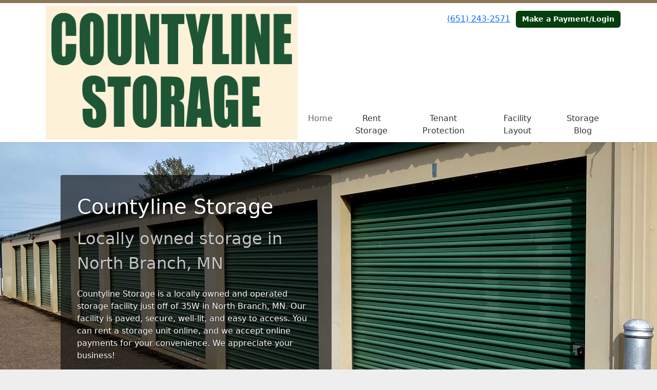

--- FILE ---
content_type: text/html; charset=utf-8
request_url: https://www.countylinestoragemn.com/
body_size: 24662
content:
<!DOCTYPE html>
<html lang='en'>
<head>
<link href='https://www.countylinestoragemn.com/' rel='canonical'>

<link href='https://storageunitsoftware-assets.s3.amazonaws.com/uploads/site/favicon/13030/Countyline_Text_logo.png?X-Amz-Expires=600&amp;X-Amz-Date=20260121T080400Z&amp;X-Amz-Security-Token=IQoJb3JpZ2luX2VjEPP%2F%2F%2F%2F%2F%2F%2F%2F%2F%2FwEaCXVzLWVhc3QtMSJGMEQCIDHMw1ELlsDf0%2FrtX2QCJoIVu0TJVKgs0ohY8y%2FC2LzVAiBMJ3sj6RBhRipi8UD9WqRMHNAY49yqN%2BLPA%2FntUS8gQyq8BQi7%2F%2F%2F%2F%2F%2F%2F%2F%2F%2F8BEAIaDDkxNDMwMjgxNDY5MyIMI8aA%2FU8lTLG%2BFrYrKpAFX3tIiQocX1ETY0S7293e5Z6PMMYI9nqGUiME8ma07ifeFNw%2FBmjRUNmQYHdyiDPst%2BcOlHJfzvBRiHT8K5shzsgMtfpECMHUpZSD9BQY71BqUE6%2Bz5%2FCugDdZyl22bYipRsh%2BIEfvXNaYjko50kqxT0Nb%2FyBRi%2F0cdUtTooM8tRv3yNhFJjv9K6ncyiAQVGvfFd46bjjiULJ7wlNeL%2FvONUPKVXtFsOXK0Awk1d3bjoflctISWaqJ5px%2FJmnhfHJ0m4WfprGdssUzupY6zrWZHWgpLzLw%2FVheEijDS1fMGGnZiN8T2UVH4EpWErdnz0DvndPHe43WqMb4PzlmsKCRcELjmHG0I6CDf0eNA5tR1zzP8QZJkiOSSuRrjzdcEbqrHOo7%2FBonYNQjN4%2BlA6Gcro3fE7%2BMjw2spQRQsl8v%2FdGZWBA5ZSTJDRA33OMhKIAuppGTU1ON%2FcZfMag08x73htQI5dWiOkJL46%2B4qRcLtjkq%2FIdoOw41LAf5SAl4AunUdphRYJxuz4XHWHkl%2FQCY0cbCJBUXaXc9R1q%2B%2FPN6oGGI19ek0Ofra7IW7d6l94djY5cs2NFuV3bkfOhiXrFfvioUVfZNVpMCQgRmo8Sj2mX57CnkrH9VMTVa8LgYov4mSIXkoJ%2Bk1UJjlJK%2FRYFJlXRzS2R0ANzrfeCiORv4IuKCsaksh7nZ0olgYEdgwGic%2BaOlHjDUc3hfIkl%2BeWFAZtBUXM8fNGDqkjUnfcJpAWX4QWhXYB6KL%2FZkph1uJsdJEWI2VD5ZtZXUTXTVNHQvQPHePCYPaOrPMp6bLTveC6hGumPS%2FY9BcsnnNMkovs2KVYFComQ94GEUnqmGnjBN5lOBW4oXINcQg614Q4bx0IwjuzAywY6sgEwMPUFzYz4F3A%2BQ4WT9%2FrJRbEQ48U90Rwcnw2Iasdi6Znqud9vllQviEV85n41ZxyZOgkoUWl69pZ6oFDfDXDcckql1k5KKV2rFHrJXVqN4z6hiX3T4nbQccrVoWtjg%2BVKKGswjHniXtZItb%2BxXhIeugtJNC120rrIBV50I3IKaWjSXg2CDJ2zkIZiiKso31woNQwYZ%2FeSXajRtaKA8QiVYyznRttXNHaTAJGa95wWGCCW&amp;X-Amz-Algorithm=AWS4-HMAC-SHA256&amp;X-Amz-Credential=ASIA5JYFRZHSUUW6J7P6%2F20260121%2Fus-east-1%2Fs3%2Faws4_request&amp;X-Amz-SignedHeaders=host&amp;X-Amz-Signature=533ec595c3bf458b7a03fd58757303b75b0c7c751da0a7d20a985c20f4a3c827' rel='icon' sizes='16x16 32x32 48x48, 192x192'>
<link href='https://storageunitsoftware-assets.s3.amazonaws.com/uploads/site/favicon/13030/Countyline_Text_logo.png?X-Amz-Expires=600&amp;X-Amz-Date=20260121T080400Z&amp;X-Amz-Security-Token=IQoJb3JpZ2luX2VjEPP%2F%2F%2F%2F%2F%2F%2F%2F%2F%2FwEaCXVzLWVhc3QtMSJGMEQCIDHMw1ELlsDf0%2FrtX2QCJoIVu0TJVKgs0ohY8y%2FC2LzVAiBMJ3sj6RBhRipi8UD9WqRMHNAY49yqN%2BLPA%2FntUS8gQyq8BQi7%2F%2F%2F%2F%2F%2F%2F%2F%2F%2F8BEAIaDDkxNDMwMjgxNDY5MyIMI8aA%2FU8lTLG%2BFrYrKpAFX3tIiQocX1ETY0S7293e5Z6PMMYI9nqGUiME8ma07ifeFNw%2FBmjRUNmQYHdyiDPst%2BcOlHJfzvBRiHT8K5shzsgMtfpECMHUpZSD9BQY71BqUE6%2Bz5%2FCugDdZyl22bYipRsh%2BIEfvXNaYjko50kqxT0Nb%2FyBRi%2F0cdUtTooM8tRv3yNhFJjv9K6ncyiAQVGvfFd46bjjiULJ7wlNeL%2FvONUPKVXtFsOXK0Awk1d3bjoflctISWaqJ5px%2FJmnhfHJ0m4WfprGdssUzupY6zrWZHWgpLzLw%2FVheEijDS1fMGGnZiN8T2UVH4EpWErdnz0DvndPHe43WqMb4PzlmsKCRcELjmHG0I6CDf0eNA5tR1zzP8QZJkiOSSuRrjzdcEbqrHOo7%2FBonYNQjN4%2BlA6Gcro3fE7%2BMjw2spQRQsl8v%2FdGZWBA5ZSTJDRA33OMhKIAuppGTU1ON%2FcZfMag08x73htQI5dWiOkJL46%2B4qRcLtjkq%2FIdoOw41LAf5SAl4AunUdphRYJxuz4XHWHkl%2FQCY0cbCJBUXaXc9R1q%2B%2FPN6oGGI19ek0Ofra7IW7d6l94djY5cs2NFuV3bkfOhiXrFfvioUVfZNVpMCQgRmo8Sj2mX57CnkrH9VMTVa8LgYov4mSIXkoJ%2Bk1UJjlJK%2FRYFJlXRzS2R0ANzrfeCiORv4IuKCsaksh7nZ0olgYEdgwGic%2BaOlHjDUc3hfIkl%2BeWFAZtBUXM8fNGDqkjUnfcJpAWX4QWhXYB6KL%2FZkph1uJsdJEWI2VD5ZtZXUTXTVNHQvQPHePCYPaOrPMp6bLTveC6hGumPS%2FY9BcsnnNMkovs2KVYFComQ94GEUnqmGnjBN5lOBW4oXINcQg614Q4bx0IwjuzAywY6sgEwMPUFzYz4F3A%2BQ4WT9%2FrJRbEQ48U90Rwcnw2Iasdi6Znqud9vllQviEV85n41ZxyZOgkoUWl69pZ6oFDfDXDcckql1k5KKV2rFHrJXVqN4z6hiX3T4nbQccrVoWtjg%2BVKKGswjHniXtZItb%2BxXhIeugtJNC120rrIBV50I3IKaWjSXg2CDJ2zkIZiiKso31woNQwYZ%2FeSXajRtaKA8QiVYyznRttXNHaTAJGa95wWGCCW&amp;X-Amz-Algorithm=AWS4-HMAC-SHA256&amp;X-Amz-Credential=ASIA5JYFRZHSUUW6J7P6%2F20260121%2Fus-east-1%2Fs3%2Faws4_request&amp;X-Amz-SignedHeaders=host&amp;X-Amz-Signature=533ec595c3bf458b7a03fd58757303b75b0c7c751da0a7d20a985c20f4a3c827' rel='apple-touch-icon'>
<meta content='https://storageunitsoftware-assets.s3.amazonaws.com/uploads/site/favicon/13030/Countyline_Text_logo.png?X-Amz-Expires=600&amp;X-Amz-Date=20260121T080400Z&amp;X-Amz-Security-Token=IQoJb3JpZ2luX2VjEPP%2F%2F%2F%2F%2F%2F%2F%2F%2F%2FwEaCXVzLWVhc3QtMSJGMEQCIDHMw1ELlsDf0%2FrtX2QCJoIVu0TJVKgs0ohY8y%2FC2LzVAiBMJ3sj6RBhRipi8UD9WqRMHNAY49yqN%2BLPA%2FntUS8gQyq8BQi7%2F%2F%2F%2F%2F%2F%2F%2F%2F%2F8BEAIaDDkxNDMwMjgxNDY5MyIMI8aA%2FU8lTLG%2BFrYrKpAFX3tIiQocX1ETY0S7293e5Z6PMMYI9nqGUiME8ma07ifeFNw%2FBmjRUNmQYHdyiDPst%2BcOlHJfzvBRiHT8K5shzsgMtfpECMHUpZSD9BQY71BqUE6%2Bz5%2FCugDdZyl22bYipRsh%2BIEfvXNaYjko50kqxT0Nb%2FyBRi%2F0cdUtTooM8tRv3yNhFJjv9K6ncyiAQVGvfFd46bjjiULJ7wlNeL%2FvONUPKVXtFsOXK0Awk1d3bjoflctISWaqJ5px%2FJmnhfHJ0m4WfprGdssUzupY6zrWZHWgpLzLw%2FVheEijDS1fMGGnZiN8T2UVH4EpWErdnz0DvndPHe43WqMb4PzlmsKCRcELjmHG0I6CDf0eNA5tR1zzP8QZJkiOSSuRrjzdcEbqrHOo7%2FBonYNQjN4%2BlA6Gcro3fE7%2BMjw2spQRQsl8v%2FdGZWBA5ZSTJDRA33OMhKIAuppGTU1ON%2FcZfMag08x73htQI5dWiOkJL46%2B4qRcLtjkq%2FIdoOw41LAf5SAl4AunUdphRYJxuz4XHWHkl%2FQCY0cbCJBUXaXc9R1q%2B%2FPN6oGGI19ek0Ofra7IW7d6l94djY5cs2NFuV3bkfOhiXrFfvioUVfZNVpMCQgRmo8Sj2mX57CnkrH9VMTVa8LgYov4mSIXkoJ%2Bk1UJjlJK%2FRYFJlXRzS2R0ANzrfeCiORv4IuKCsaksh7nZ0olgYEdgwGic%2BaOlHjDUc3hfIkl%2BeWFAZtBUXM8fNGDqkjUnfcJpAWX4QWhXYB6KL%2FZkph1uJsdJEWI2VD5ZtZXUTXTVNHQvQPHePCYPaOrPMp6bLTveC6hGumPS%2FY9BcsnnNMkovs2KVYFComQ94GEUnqmGnjBN5lOBW4oXINcQg614Q4bx0IwjuzAywY6sgEwMPUFzYz4F3A%2BQ4WT9%2FrJRbEQ48U90Rwcnw2Iasdi6Znqud9vllQviEV85n41ZxyZOgkoUWl69pZ6oFDfDXDcckql1k5KKV2rFHrJXVqN4z6hiX3T4nbQccrVoWtjg%2BVKKGswjHniXtZItb%2BxXhIeugtJNC120rrIBV50I3IKaWjSXg2CDJ2zkIZiiKso31woNQwYZ%2FeSXajRtaKA8QiVYyznRttXNHaTAJGa95wWGCCW&amp;X-Amz-Algorithm=AWS4-HMAC-SHA256&amp;X-Amz-Credential=ASIA5JYFRZHSUUW6J7P6%2F20260121%2Fus-east-1%2Fs3%2Faws4_request&amp;X-Amz-SignedHeaders=host&amp;X-Amz-Signature=533ec595c3bf458b7a03fd58757303b75b0c7c751da0a7d20a985c20f4a3c827' name='msapplication-TileImage'>

<meta charset="utf-8">
<meta name="viewport" content="width=device-width, initial-scale=1">
<meta name="csrf-param" content="authenticity_token" />
<meta name="csrf-token" content="dqL2oGBwh56MqkZp2vBsQogD3mkNMdG_N98EY4f_WIWTVSQCX4M-MYCxId4El_w59DhKET-JPvLOPzK0VOoijA" />
<title>
Home
</title>
<link rel="stylesheet" href="/assets/visitor_and_tenant_bundle-5ca5cd70a25d727a373017f2867de3723d70f22f286d9c7c40618480be210092.css" media="screen" />
<script src="https://challenges.cloudflare.com/turnstile/v0/api.js" async="async" defer="defer"></script>
<style type="text/css">
  .btn-primary { background-color: #8c7757 !important }
  .btn-primary:hover { background-color: #7e6b4e !important }
  .btn-primary:active { background-color: #705f46 !important }
  .btn-secondary { background-color: #053f0d !important }
  .btn-secondary:hover { background-color: #05390c !important }
  .btn-secondary:active { background-color: #04320a !important }
  .primary-color { color: #8c7757 !important }
  .primary-background { background-color: #8c7757 !important }
  .primary-border { border-color: #8c7757 !important }
  .secondary-color { color: #053f0d !important }
  .secondary-background { background-color: #053f0d !important }
  .secondary-border { border-color: #053f0d !important }
  .widget-header li a { font-size: 16px !important }
  h1, h2, h3, h4, h5, h6 { font-family:  !important }
  div, p, span, a, li { font-family:  !important }
  /* Simple nav styles */
  .nav-simple .nav-link {
    color: #333333;
  }
  .nav-simple a:hover, .nav-simple .nav-link:focus {
    color: #666666;
  }
  .nav-simple .active .nav-link, .nav-simple .nav-link.active {
    color: #666666;
  }
  /* Nav-tabs styles */
  .nav-tabs, .nav-tabs > .nav-item > .nav-link {
    border: 0;
  }
  .nav-tabs > .nav-item > .nav-link.active, .nav-tabs > .nav-item > .nav-link.active:hover, .nav-tabs > .nav-item > .nav-link.active:focus {
    border: 0;
  }
  .nav-tabs > ul > .nav-item > .nav-link {
    background-color: #8c7757;
    color: #333333;
  }
  .nav-tabs .nav-link:hover, .nav-tabs .active .nav-link, .nav-tabs .nav-link:focus, .nav-tabs .nav-link.active {
    background-color: #053f0d !important;
    color: #666666 !important;
  }
  /* Nav-pills styles */
  .nav-pills > ul > .nav-item > .nav-link {
    background-color: #8c7757;
    color: #333333;
  }
  .nav-pills .nav-link:hover, .nav-pills .active .nav-link, .nav-pills .nav-link:focus, .nav-pills .nav-link.active {
    background-color: #053f0d !important;
    color: #666666 !important;
  }
  /* Full width nav styles */
  .nav-full {
    background-color: #8c7757;
  }
  .nav-full .nav-link {
    color: #333333;
  }
  .nav-full .active .nav-link, .nav-full .nav-link.active {
    background-color: #053f0d;
    color: #666666;
  }
  .nav-full .nav-link:hover, .nav-full .nav-link:focus, .nav-full .active .nav-link:hover, .nav-full .nav-link.active:hover {
    background-color: #053f0d;
    color: #666666;
  }
  /* Nested dropdown styles */
  .dropdown-nav .nav-link,
  .nav-simple .dropdown-menu .nav-link, 
  .nav-simple .dropdown-menu .dropdown-item {
    color: #333333;
  }
  .dropdown-nav .nav-link:hover,
  .nav-simple .dropdown-menu .nav-link:hover,
  .nav-simple .dropdown-menu .dropdown-item:hover {
    background-color: transparent;
    color: #666666;
  }
  .nav-simple .dropdown-menu .active .nav-link,
  .nav-simple .dropdown-menu .dropdown-item.active {
    background-color: transparent;
    color: #666666;
  }
  .nav-tabs .dropdown-menu,
  .nav-pills .dropdown-menu,
  .nav-full .dropdown-menu {
    background-color: #8c7757 !important;
  }
  .dropdown-menu .dropdown-item {
    color: #333333;
  }
  .dropdown-menu .dropdown-item:hover {
    background-color: #053f0d;
    color: #666666;
  }
  /* Collapsed menu styles */
  #dropdown-menu.nav-tabs,
  #dropdown-menu.nav-pills,
  #dropdown-menu.nav-full {
    background-color: #8c7757;
  }
  #dropdown-menu.nav-tabs ul .nav-link:hover,
  #dropdown-menu.nav-pills ul .nav-link:hover,
  #dropdown-menu.nav-full ul .nav-link:hover {
    background-color: #053f0d;
  }
  /* Tenant rental breadcrumbs styles */
  .step-circle.completed {
    background-color: #8c7757;
    color: white;
  }
  .step-circle.current {
    border: 2px solid #8c7757;
    background-color: #8c7757;
    color: white;
  }
  .step-circle.next {
    border: 2px solid #8c7757;
    color: #8c7757;
  }
  .step-connector {
    background-color: #8c7757;
  }
</style>


</head>
<body class='header-padding-large' data-additional-deposits-enabled='false' data-app-url='storageunitsoftware.com' data-authenticity-token='xc8yKVHLunba_in9v5ZgnrZOfxLO82G_uzMVO1eH6eogOOCLbjgD2dblTkph8fDlynXravxLjvJC0yPshJKT4w' data-bootstrap-version='5' data-currency-unit='$' data-current-user-id='' data-customers-updated-at='1767630446.0' data-datepicker-format='m/d/yy' data-locale='en' data-okta-domain='login.storable.io' data-payments-portal-url='https://payments-portal.payments.storable.io' data-site-billing-period='7' data-sso-offer-mfe-url='https://portal.storable.io/self_service_enablement' data-units-updated-at='1680560931.0'>
<div class='widget-header'>
<div class='d-block d-md-none'><div class='nav-collapsed primary-border fixed-top'>
<div class='logo'>
<a href="/"><img src="https://storageunitsoftware-assets.s3.amazonaws.com/uploads/site/logo/13030/CLS_Sign3.png?X-Amz-Expires=600&amp;X-Amz-Date=20260121T080400Z&amp;X-Amz-Security-Token=IQoJb3JpZ2luX2VjEPP%2F%2F%2F%2F%2F%2F%2F%2F%2F%2FwEaCXVzLWVhc3QtMSJGMEQCIDHMw1ELlsDf0%2FrtX2QCJoIVu0TJVKgs0ohY8y%2FC2LzVAiBMJ3sj6RBhRipi8UD9WqRMHNAY49yqN%2BLPA%2FntUS8gQyq8BQi7%2F%2F%2F%2F%2F%2F%2F%2F%2F%2F8BEAIaDDkxNDMwMjgxNDY5MyIMI8aA%2FU8lTLG%2BFrYrKpAFX3tIiQocX1ETY0S7293e5Z6PMMYI9nqGUiME8ma07ifeFNw%2FBmjRUNmQYHdyiDPst%2BcOlHJfzvBRiHT8K5shzsgMtfpECMHUpZSD9BQY71BqUE6%2Bz5%2FCugDdZyl22bYipRsh%2BIEfvXNaYjko50kqxT0Nb%2FyBRi%2F0cdUtTooM8tRv3yNhFJjv9K6ncyiAQVGvfFd46bjjiULJ7wlNeL%2FvONUPKVXtFsOXK0Awk1d3bjoflctISWaqJ5px%2FJmnhfHJ0m4WfprGdssUzupY6zrWZHWgpLzLw%2FVheEijDS1fMGGnZiN8T2UVH4EpWErdnz0DvndPHe43WqMb4PzlmsKCRcELjmHG0I6CDf0eNA5tR1zzP8QZJkiOSSuRrjzdcEbqrHOo7%2FBonYNQjN4%2BlA6Gcro3fE7%2BMjw2spQRQsl8v%2FdGZWBA5ZSTJDRA33OMhKIAuppGTU1ON%2FcZfMag08x73htQI5dWiOkJL46%2B4qRcLtjkq%2FIdoOw41LAf5SAl4AunUdphRYJxuz4XHWHkl%2FQCY0cbCJBUXaXc9R1q%2B%2FPN6oGGI19ek0Ofra7IW7d6l94djY5cs2NFuV3bkfOhiXrFfvioUVfZNVpMCQgRmo8Sj2mX57CnkrH9VMTVa8LgYov4mSIXkoJ%2Bk1UJjlJK%2FRYFJlXRzS2R0ANzrfeCiORv4IuKCsaksh7nZ0olgYEdgwGic%2BaOlHjDUc3hfIkl%2BeWFAZtBUXM8fNGDqkjUnfcJpAWX4QWhXYB6KL%2FZkph1uJsdJEWI2VD5ZtZXUTXTVNHQvQPHePCYPaOrPMp6bLTveC6hGumPS%2FY9BcsnnNMkovs2KVYFComQ94GEUnqmGnjBN5lOBW4oXINcQg614Q4bx0IwjuzAywY6sgEwMPUFzYz4F3A%2BQ4WT9%2FrJRbEQ48U90Rwcnw2Iasdi6Znqud9vllQviEV85n41ZxyZOgkoUWl69pZ6oFDfDXDcckql1k5KKV2rFHrJXVqN4z6hiX3T4nbQccrVoWtjg%2BVKKGswjHniXtZItb%2BxXhIeugtJNC120rrIBV50I3IKaWjSXg2CDJ2zkIZiiKso31woNQwYZ%2FeSXajRtaKA8QiVYyznRttXNHaTAJGa95wWGCCW&amp;X-Amz-Algorithm=AWS4-HMAC-SHA256&amp;X-Amz-Credential=ASIA5JYFRZHSUUW6J7P6%2F20260121%2Fus-east-1%2Fs3%2Faws4_request&amp;X-Amz-SignedHeaders=host&amp;X-Amz-Signature=93a5f27b27b5aea7208e5525476ca8c0d3b6b3cbcc96a1ac84515a9b1c781b3a" />
</a></div>
<button class='menu-button' data-bs-target='#dropdown-menu' data-bs-toggle='collapse'>
<i class='fa fa-bars fa-2x' data-dropdown-icon='collapse'></i>
</button>
<div class='collapse nav-simple' id='dropdown-menu'>
<div class='phone'><a href="tel:(651) 243-2571">(651) 243-2571</a></div>
<a class="btn btn-secondary" href="/login">Make a Payment/Login</a>

<ul class='dropdown-nav'>
<li class='nav-item active'>
<a class="nav-link" href="https://www.countylinestoragemn.com/">Home</a>
</li>
<li class='nav-item'>
<a class="nav-link" href="https://www.countylinestoragemn.com/pages/rent">Rent Storage</a>
</li>
<li class='nav-item'>
<a class="nav-link" href="https://www.countylinestoragemn.com/pages/tenantprotection">Tenant Protection</a>
</li>
<li class='nav-item'>
<a class="nav-link" href="https://www.countylinestoragemn.com/pages/facilitylayout">Facility Layout</a>
</li>
<li class='nav-item'>
<a class="nav-link" href="https://www.countylinestoragemn.com/pages/northbranchstorageblog">Storage Blog</a>
</li>

</ul>
</div>
</div>
</div>
<div class='d-none d-md-block'><div class='primary-border nav-fixed'>
<div class='nav-container'>
<div class='top'>
<div class='phone'><a href="tel:(651) 243-2571">(651) 243-2571</a></div>
<div class='buttons'><a class="btn btn-secondary" href="/login">Make a Payment/Login</a>
</div>
</div>
<div class='logo large'>
<a href="/"><img src="https://storageunitsoftware-assets.s3.amazonaws.com/uploads/site/logo/13030/CLS_Sign3.png?X-Amz-Expires=600&amp;X-Amz-Date=20260121T080400Z&amp;X-Amz-Security-Token=IQoJb3JpZ2luX2VjEPP%2F%2F%2F%2F%2F%2F%2F%2F%2F%2FwEaCXVzLWVhc3QtMSJGMEQCIDHMw1ELlsDf0%2FrtX2QCJoIVu0TJVKgs0ohY8y%2FC2LzVAiBMJ3sj6RBhRipi8UD9WqRMHNAY49yqN%2BLPA%2FntUS8gQyq8BQi7%2F%2F%2F%2F%2F%2F%2F%2F%2F%2F8BEAIaDDkxNDMwMjgxNDY5MyIMI8aA%2FU8lTLG%2BFrYrKpAFX3tIiQocX1ETY0S7293e5Z6PMMYI9nqGUiME8ma07ifeFNw%2FBmjRUNmQYHdyiDPst%2BcOlHJfzvBRiHT8K5shzsgMtfpECMHUpZSD9BQY71BqUE6%2Bz5%2FCugDdZyl22bYipRsh%2BIEfvXNaYjko50kqxT0Nb%2FyBRi%2F0cdUtTooM8tRv3yNhFJjv9K6ncyiAQVGvfFd46bjjiULJ7wlNeL%2FvONUPKVXtFsOXK0Awk1d3bjoflctISWaqJ5px%2FJmnhfHJ0m4WfprGdssUzupY6zrWZHWgpLzLw%2FVheEijDS1fMGGnZiN8T2UVH4EpWErdnz0DvndPHe43WqMb4PzlmsKCRcELjmHG0I6CDf0eNA5tR1zzP8QZJkiOSSuRrjzdcEbqrHOo7%2FBonYNQjN4%2BlA6Gcro3fE7%2BMjw2spQRQsl8v%2FdGZWBA5ZSTJDRA33OMhKIAuppGTU1ON%2FcZfMag08x73htQI5dWiOkJL46%2B4qRcLtjkq%2FIdoOw41LAf5SAl4AunUdphRYJxuz4XHWHkl%2FQCY0cbCJBUXaXc9R1q%2B%2FPN6oGGI19ek0Ofra7IW7d6l94djY5cs2NFuV3bkfOhiXrFfvioUVfZNVpMCQgRmo8Sj2mX57CnkrH9VMTVa8LgYov4mSIXkoJ%2Bk1UJjlJK%2FRYFJlXRzS2R0ANzrfeCiORv4IuKCsaksh7nZ0olgYEdgwGic%2BaOlHjDUc3hfIkl%2BeWFAZtBUXM8fNGDqkjUnfcJpAWX4QWhXYB6KL%2FZkph1uJsdJEWI2VD5ZtZXUTXTVNHQvQPHePCYPaOrPMp6bLTveC6hGumPS%2FY9BcsnnNMkovs2KVYFComQ94GEUnqmGnjBN5lOBW4oXINcQg614Q4bx0IwjuzAywY6sgEwMPUFzYz4F3A%2BQ4WT9%2FrJRbEQ48U90Rwcnw2Iasdi6Znqud9vllQviEV85n41ZxyZOgkoUWl69pZ6oFDfDXDcckql1k5KKV2rFHrJXVqN4z6hiX3T4nbQccrVoWtjg%2BVKKGswjHniXtZItb%2BxXhIeugtJNC120rrIBV50I3IKaWjSXg2CDJ2zkIZiiKso31woNQwYZ%2FeSXajRtaKA8QiVYyznRttXNHaTAJGa95wWGCCW&amp;X-Amz-Algorithm=AWS4-HMAC-SHA256&amp;X-Amz-Credential=ASIA5JYFRZHSUUW6J7P6%2F20260121%2Fus-east-1%2Fs3%2Faws4_request&amp;X-Amz-SignedHeaders=host&amp;X-Amz-Signature=93a5f27b27b5aea7208e5525476ca8c0d3b6b3cbcc96a1ac84515a9b1c781b3a" />
</a></div>
<div class='menu nav-simple'>
<ul class='nav-menu'>
<li class='nav-item active'>
<a class="nav-link" href="https://www.countylinestoragemn.com/">Home</a>
</li>
<li class='nav-item'>
<a class="nav-link" href="https://www.countylinestoragemn.com/pages/rent">Rent Storage</a>
</li>
<li class='nav-item'>
<a class="nav-link" href="https://www.countylinestoragemn.com/pages/tenantprotection">Tenant Protection</a>
</li>
<li class='nav-item'>
<a class="nav-link" href="https://www.countylinestoragemn.com/pages/facilitylayout">Facility Layout</a>
</li>
<li class='nav-item'>
<a class="nav-link" href="https://www.countylinestoragemn.com/pages/northbranchstorageblog">Storage Blog</a>
</li>

</ul>
</div>
</div>
</div>
</div>
<div class='d-none d-md-block'>
<div class='primary-border nav-invisible'>
<div class='nav-container'>
<div class='top'>
<div class='phone'><a href="tel:(651) 243-2571">(651) 243-2571</a></div>
<div class='buttons'><a class="btn btn-secondary" href="/login">Make a Payment/Login</a>
</div>
</div>
<div class='logo large'>
<a href="/"><img src="https://storageunitsoftware-assets.s3.amazonaws.com/uploads/site/logo/13030/CLS_Sign3.png?X-Amz-Expires=600&amp;X-Amz-Date=20260121T080400Z&amp;X-Amz-Security-Token=IQoJb3JpZ2luX2VjEPP%2F%2F%2F%2F%2F%2F%2F%2F%2F%2FwEaCXVzLWVhc3QtMSJGMEQCIDHMw1ELlsDf0%2FrtX2QCJoIVu0TJVKgs0ohY8y%2FC2LzVAiBMJ3sj6RBhRipi8UD9WqRMHNAY49yqN%2BLPA%2FntUS8gQyq8BQi7%2F%2F%2F%2F%2F%2F%2F%2F%2F%2F8BEAIaDDkxNDMwMjgxNDY5MyIMI8aA%2FU8lTLG%2BFrYrKpAFX3tIiQocX1ETY0S7293e5Z6PMMYI9nqGUiME8ma07ifeFNw%2FBmjRUNmQYHdyiDPst%2BcOlHJfzvBRiHT8K5shzsgMtfpECMHUpZSD9BQY71BqUE6%2Bz5%2FCugDdZyl22bYipRsh%2BIEfvXNaYjko50kqxT0Nb%2FyBRi%2F0cdUtTooM8tRv3yNhFJjv9K6ncyiAQVGvfFd46bjjiULJ7wlNeL%2FvONUPKVXtFsOXK0Awk1d3bjoflctISWaqJ5px%2FJmnhfHJ0m4WfprGdssUzupY6zrWZHWgpLzLw%2FVheEijDS1fMGGnZiN8T2UVH4EpWErdnz0DvndPHe43WqMb4PzlmsKCRcELjmHG0I6CDf0eNA5tR1zzP8QZJkiOSSuRrjzdcEbqrHOo7%2FBonYNQjN4%2BlA6Gcro3fE7%2BMjw2spQRQsl8v%2FdGZWBA5ZSTJDRA33OMhKIAuppGTU1ON%2FcZfMag08x73htQI5dWiOkJL46%2B4qRcLtjkq%2FIdoOw41LAf5SAl4AunUdphRYJxuz4XHWHkl%2FQCY0cbCJBUXaXc9R1q%2B%2FPN6oGGI19ek0Ofra7IW7d6l94djY5cs2NFuV3bkfOhiXrFfvioUVfZNVpMCQgRmo8Sj2mX57CnkrH9VMTVa8LgYov4mSIXkoJ%2Bk1UJjlJK%2FRYFJlXRzS2R0ANzrfeCiORv4IuKCsaksh7nZ0olgYEdgwGic%2BaOlHjDUc3hfIkl%2BeWFAZtBUXM8fNGDqkjUnfcJpAWX4QWhXYB6KL%2FZkph1uJsdJEWI2VD5ZtZXUTXTVNHQvQPHePCYPaOrPMp6bLTveC6hGumPS%2FY9BcsnnNMkovs2KVYFComQ94GEUnqmGnjBN5lOBW4oXINcQg614Q4bx0IwjuzAywY6sgEwMPUFzYz4F3A%2BQ4WT9%2FrJRbEQ48U90Rwcnw2Iasdi6Znqud9vllQviEV85n41ZxyZOgkoUWl69pZ6oFDfDXDcckql1k5KKV2rFHrJXVqN4z6hiX3T4nbQccrVoWtjg%2BVKKGswjHniXtZItb%2BxXhIeugtJNC120rrIBV50I3IKaWjSXg2CDJ2zkIZiiKso31woNQwYZ%2FeSXajRtaKA8QiVYyznRttXNHaTAJGa95wWGCCW&amp;X-Amz-Algorithm=AWS4-HMAC-SHA256&amp;X-Amz-Credential=ASIA5JYFRZHSUUW6J7P6%2F20260121%2Fus-east-1%2Fs3%2Faws4_request&amp;X-Amz-SignedHeaders=host&amp;X-Amz-Signature=93a5f27b27b5aea7208e5525476ca8c0d3b6b3cbcc96a1ac84515a9b1c781b3a" />
</a></div>
<div class='menu nav-simple'>
<ul class='nav-menu'>
<li class='nav-item active'>
<a class="nav-link" href="https://www.countylinestoragemn.com/">Home</a>
</li>
<li class='nav-item'>
<a class="nav-link" href="https://www.countylinestoragemn.com/pages/rent">Rent Storage</a>
</li>
<li class='nav-item'>
<a class="nav-link" href="https://www.countylinestoragemn.com/pages/tenantprotection">Tenant Protection</a>
</li>
<li class='nav-item'>
<a class="nav-link" href="https://www.countylinestoragemn.com/pages/facilitylayout">Facility Layout</a>
</li>
<li class='nav-item'>
<a class="nav-link" href="https://www.countylinestoragemn.com/pages/northbranchstorageblog">Storage Blog</a>
</li>

</ul>
</div>
</div>
</div>

</div>
</div>


<div class='widget widget-image-with-overlay' style='background-image: url(https://storageunitsoftware-assets.s3.amazonaws.com/uploads/widget_image/image/95704/Screen_Shot_2023-03-30_at_6.44.09_PM.png); '>
<div class='container'>
<div class='row ms-sm-4'>
<div class='col-sm-10 col-md-8 col-lg-6'>
<div class='content'>
<hgroup>
<h1>Countyline Storage</h1>
<h3>Locally owned storage in North Branch, MN</h3>
</hgroup>
<p>Countyline Storage is a locally owned and operated storage facility just off of 35W in North Branch, MN. Our facility is paved, secure, well-lit, and easy to access. You can rent a storage unit online, and we accept online payments for your convenience. We appreciate your business!</p>
<p class='overlay-button'><a class="btn btn-lg btn-secondary" href="/pages/rent">Rent Online</a></p>
</div>
</div>
</div>
</div>
</div>

<div class='widget widget-checklist'>
<div class='container'>
<h2>Countyline Storage is proud to offer our customers:</h2>
<div class='row'>
<div class='col-md-8 offset-md-2 col-sm-10 offset-sm-1'>
<div class='row row-cols-1 row-cols-md-3 row-cols-sm-2 g-3'>
<div class='col'>
<div class='text-start w-100 d-flex'>
<i class='fa fa-check primary-color'></i>
<span class='ms-2'>24-hour Access</span>
</div>
</div>
<div class='col'>
<div class='text-start w-100 d-flex'>
<i class='fa fa-check primary-color'></i>
<span class='ms-2'>Great Customer Service</span>
</div>
</div>
<div class='col'>
<div class='text-start w-100 d-flex'>
<i class='fa fa-check primary-color'></i>
<span class='ms-2'>Drive-up Access</span>
</div>
</div>
<div class='col'>
<div class='text-start w-100 d-flex'>
<i class='fa fa-check primary-color'></i>
<span class='ms-2'>Digital Video Surveillance</span>
</div>
</div>
<div class='col'>
<div class='text-start w-100 d-flex'>
<i class='fa fa-check primary-color'></i>
<span class='ms-2'>Online Bill Pay</span>
</div>
</div>
<div class='col'>
<div class='text-start w-100 d-flex'>
<i class='fa fa-check primary-color'></i>
<span class='ms-2'>Variety of Unit Sizes Available</span>
</div>
</div>
<div class='col'>
<div class='text-start w-100 d-flex'>
<i class='fa fa-check primary-color'></i>
<span class='ms-2'>Gated Perimeter</span>
</div>
</div>
</div>
</div>
</div>
</div>
</div>

<div class='widget widget-three-columns'>
<div class='container'>
<h2>Our Promise to You</h2>
<div class='row'>
<div class='col-sm-4'>
<p class='text-center'>
<i class='fa fa-5x secondary-color fa-lock'></i>
</p>
<h4 class='text-center primary-color'>Security</h4>
<div class='text-break overflow-hidden'>We take the security of your property seriously, and our SSL secure website protects your personal information.</div>
</div>
<div class='col-sm-4'>
<p class='text-center'>
<i class='fa fa-5x secondary-color fa-smile-o'></i>
</p>
<h4 class='text-center primary-color'>Customer Service</h4>
<div class='text-break overflow-hidden'>We commit to providing you a clean, ready-to-rent unit and friendly, helpful employees.</div>
</div>
<div class='col-sm-4'>
<p class='text-center'>
<i class='fa fa-5x secondary-color fa-thumbs-up'></i>
</p>
<h4 class='text-center primary-color'>Convenience</h4>
<div class='text-break overflow-hidden'>Access your account from the convenience of your own home, 24 hours a day and 7 days a week.</div>
</div>
</div>
</div>
</div>



<footer class='widget widget-footer primary-background'>
<div class='container'>
<div class='row'>
<div class='col-12 col-sm-4'>
<h3>Contact Us</h3>
<p>
<strong>Countyline Storage</strong>
<br>
<span>PO Box 203
<br />Isanti, MN 55040</span>
</p>
<p><a href="tel:(651) 243-2571">(651) 243-2571</a></p>
<p><a href="mailto:clsnorthbranch@gmail.com">clsnorthbranch@gmail.com</a></p>
</div>
<div class='col-12 col-sm-4'>
</div>
<div class='col-12 col-sm-4'>
<div class='mb-4'>
<strong>Office Hours</strong>
<div class='office-hours-row'>
<div class='label-col'>Sunday</div>
<div class='hours-col'>
9:00 AM
-
5:00 PM
</div>
</div>
<div class='office-hours-row'>
<div class='label-col'>Monday</div>
<div class='hours-col'>
9:00 AM
-
5:00 PM
</div>
</div>
<div class='office-hours-row'>
<div class='label-col'>Tuesday</div>
<div class='hours-col'>
9:00 AM
-
5:00 PM
</div>
</div>
<div class='office-hours-row'>
<div class='label-col'>Wednesday</div>
<div class='hours-col'>
9:00 AM
-
5:00 PM
</div>
</div>
<div class='office-hours-row'>
<div class='label-col'>Thursday</div>
<div class='hours-col'>
9:00 AM
-
5:00 PM
</div>
</div>
<div class='office-hours-row'>
<div class='label-col'>Friday</div>
<div class='hours-col'>
9:00 AM
-
5:00 PM
</div>
</div>
<div class='office-hours-row'>
<div class='label-col'>Saturday</div>
<div class='hours-col'>
9:00 AM
-
5:00 PM
</div>
</div>
</div>
</div>
</div>
<div class='row'>
<div class='col-12 col-sm-4'>
<p>
<a class="btn btn-lg btn-secondary" href="https://www.countylinestoragemn.com/pages/rent">Book Online</a>
</p>
</div>
<div class='col-12 col-sm-4 social-icons mb-4'>
</div>
</div>
<div class='row'>
<div class='col-12 text-end'>
<small>
Powered by
<a target="_blank" rel="noopener noreferrer" href="https://www.storageunitsoftware.com">Storable Easy <i class="fa fa-external-link"></i></a>
</small>
</div>
</div>
<div class='row'>
<div class='col-12 text-end'>
<small><a href="https://g.page/r/CWO8L2sqccvyEBM/review">Leave us a review</a></small>
</div>
</div>
</div>
</footer>

</body>
</html>

<script src="/assets/visitor_bundle-ee28f24574cb4093abb8d8ab56bd1b7251a7f86f7d6cb42df8190cac254cbd6c.js"></script>

